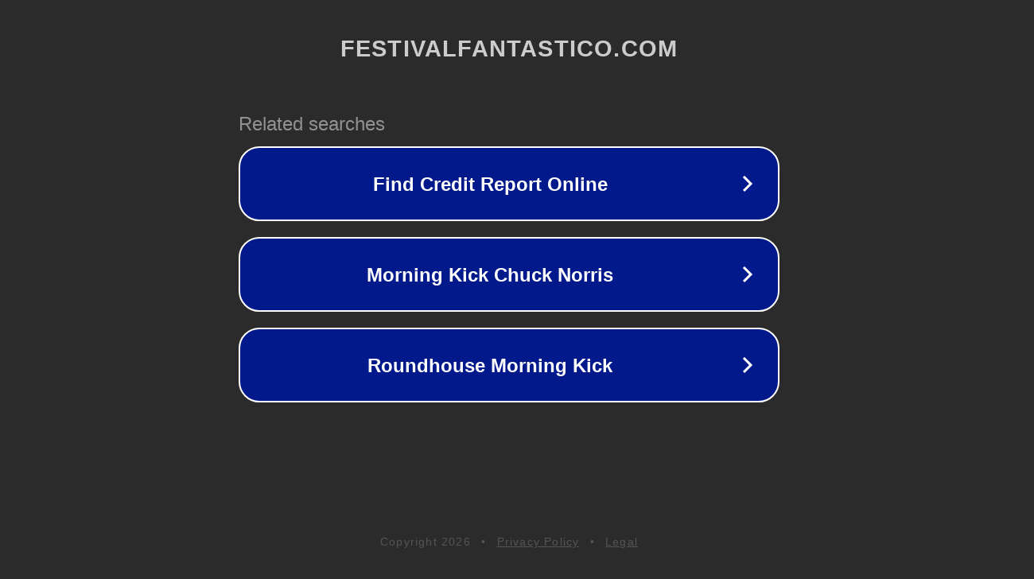

--- FILE ---
content_type: text/html; charset=utf-8
request_url: http://ww25.festivalfantastico.com/product-tag/limited/?product_orderby=rating&subid1=20240418-1453-074f-be58-799199f07217
body_size: 1302
content:
<!doctype html>
<html data-adblockkey="MFwwDQYJKoZIhvcNAQEBBQADSwAwSAJBANDrp2lz7AOmADaN8tA50LsWcjLFyQFcb/P2Txc58oYOeILb3vBw7J6f4pamkAQVSQuqYsKx3YzdUHCvbVZvFUsCAwEAAQ==_hWdDlUA58/dl+09JHZrhQZK4AHn7/5iqquG5jpR3uVE+UXB6Jd42R1jed4W1D6Sx6LHn5sgm3tAIfDEmz5umJg==" lang="en" style="background: #2B2B2B;">
<head>
    <meta charset="utf-8">
    <meta name="viewport" content="width=device-width, initial-scale=1">
    <link rel="icon" href="[data-uri]">
    <link rel="preconnect" href="https://www.google.com" crossorigin>
</head>
<body>
<div id="target" style="opacity: 0"></div>
<script>window.park = "eyJ1dWlkIjoiYzhlYzA3MWMtYWRjNS00ZTIzLWJmMzEtYmE1NDE2YWIxYzI5IiwicGFnZV90aW1lIjoxNzY4NzMwMzE3LCJwYWdlX3VybCI6Imh0dHA6Ly93dzI1LmZlc3RpdmFsZmFudGFzdGljby5jb20vcHJvZHVjdC10YWcvbGltaXRlZC8/[base64]";</script>
<script src="/bwfpmvWgp.js"></script>
</body>
</html>
